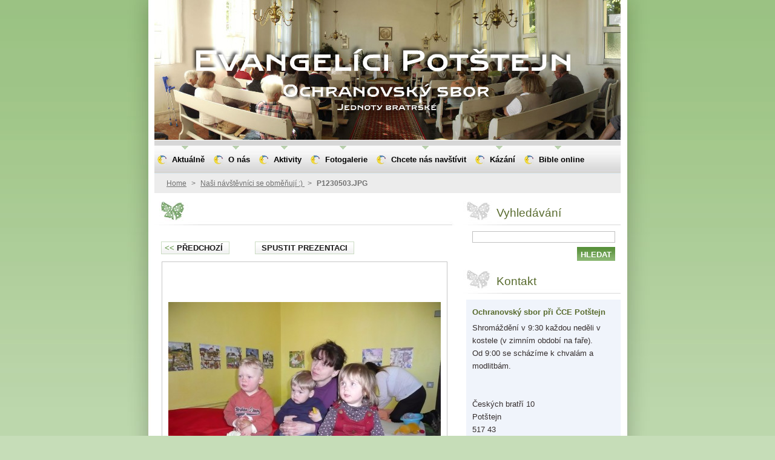

--- FILE ---
content_type: text/html; charset=UTF-8
request_url: https://www.evangelicipotstejn.cz/album/nasi-navstevnici-se-obmenuji/p1230503-jpg/
body_size: 8280
content:
<!--[if lte IE 9]><!DOCTYPE HTML PUBLIC "-//W3C//DTD HTML 4.01 Transitional//EN" "https://www.w3.org/TR/html4/loose.dtd"><![endif]-->
<!DOCTYPE html>
<!--[if IE]><html class="ie" lang="cs"><![endif]-->
<!--[if gt IE 9]><!--> 
<html lang="cs">
<!--<![endif]-->
  <head>
    <!--[if lt IE 8]><meta http-equiv="X-UA-Compatible" content="IE=EmulateIE7"><![endif]--><!--[if IE 8]><meta http-equiv="X-UA-Compatible" content="IE=EmulateIE8"><![endif]--><!--[if IE 9]><meta http-equiv="X-UA-Compatible" content="IE=EmulateIE9"><![endif]-->
    <base href="https://www.evangelicipotstejn.cz/">
  <meta charset="utf-8">
  <meta name="description" content="">
  <meta name="keywords" content="">
  <meta name="generator" content="Webnode">
  <meta name="apple-mobile-web-app-capable" content="yes">
  <meta name="apple-mobile-web-app-status-bar-style" content="black">
  <meta name="format-detection" content="telephone=no">
    <link rel="icon" type="image/svg+xml" href="/favicon.svg" sizes="any">  <link rel="icon" type="image/svg+xml" href="/favicon16.svg" sizes="16x16">  <link rel="icon" href="/favicon.ico"><link rel="canonical" href="https://www.evangelicipotstejn.cz/album/nasi-navstevnici-se-obmenuji/p1230503-jpg/">
<script type="text/javascript">(function(i,s,o,g,r,a,m){i['GoogleAnalyticsObject']=r;i[r]=i[r]||function(){
			(i[r].q=i[r].q||[]).push(arguments)},i[r].l=1*new Date();a=s.createElement(o),
			m=s.getElementsByTagName(o)[0];a.async=1;a.src=g;m.parentNode.insertBefore(a,m)
			})(window,document,'script','//www.google-analytics.com/analytics.js','ga');ga('create', 'UA-797705-6', 'auto',{"name":"wnd_header"});ga('wnd_header.set', 'dimension1', 'W1');ga('wnd_header.set', 'anonymizeIp', true);ga('wnd_header.send', 'pageview');var _gaq = _gaq || [];
				  (function() {
					var ga = document.createElement('script'); ga.type = 'text/javascript'; ga.async = true;
					ga.src = ('https:' == location.protocol ? 'https://ssl' : 'https://www') + '.google-analytics.com/ga.js';
					var s = document.getElementsByTagName('script')[0]; s.parentNode.insertBefore(ga, s);
				  })(); _gaq.push(['_setAccount', 'UA-39213487-1']);_gaq.push(['_trackPageview']);_gaq.push(['_gat._anonymizeIp']);var pageTrackerAllTrackEvent=function(category,action,opt_label,opt_value){ga('send', 'event', category, action, opt_label, opt_value)};</script>
  <link rel="alternate" type="application/rss+xml" href="http://ochranovskysborpotstejn.webnode.cz/rss/all.xml" title="">
<!--[if lte IE 9]><style type="text/css">.cke_skin_webnode iframe {vertical-align: baseline !important;}</style><![endif]-->
    <title>P1230503.JPG :: .</title>
    <meta name="robots" content="index, follow">
    <meta name="googlebot" content="index, follow">   
    <link href="https://d11bh4d8fhuq47.cloudfront.net/_system/skins/v8/50000522/css/style.css" rel="stylesheet" type="text/css" media="screen,projection,handheld,tv">
    <link href="https://d11bh4d8fhuq47.cloudfront.net/_system/skins/v8/50000522/css/print.css" rel="stylesheet" type="text/css" media="print">
    <script type="text/javascript" src="https://d11bh4d8fhuq47.cloudfront.net/_system/skins/v8/50000522/js/functions.js"></script>
    <!--[if IE]>
			<script type="text/javascript" src="https://d11bh4d8fhuq47.cloudfront.net/_system/skins/v8/50000522/js/functions-ie.js"></script>
		<![endif]-->
  
				<script type="text/javascript">
				/* <![CDATA[ */
					
					if (typeof(RS_CFG) == 'undefined') RS_CFG = new Array();
					RS_CFG['staticServers'] = new Array('https://d11bh4d8fhuq47.cloudfront.net/');
					RS_CFG['skinServers'] = new Array('https://d11bh4d8fhuq47.cloudfront.net/');
					RS_CFG['filesPath'] = 'https://www.evangelicipotstejn.cz/_files/';
					RS_CFG['filesAWSS3Path'] = 'https://794432028a.cbaul-cdnwnd.com/baddb05eb20207765dca768b39840e19/';
					RS_CFG['lbClose'] = 'Zavřít';
					RS_CFG['skin'] = 'default';
					if (!RS_CFG['labels']) RS_CFG['labels'] = new Array();
					RS_CFG['systemName'] = 'Webnode';
						
					RS_CFG['responsiveLayout'] = 0;
					RS_CFG['mobileDevice'] = 0;
					RS_CFG['labels']['copyPasteSource'] = 'Více zde:';
					
				/* ]]> */
				</script><style type="text/css">/* <![CDATA[ */#c44k72d81j {position: absolute;font-size: 13px !important;font-family: "Arial", helvetica, sans-serif !important;white-space: nowrap;z-index: 2147483647;-webkit-user-select: none;-khtml-user-select: none;-moz-user-select: none;-o-user-select: none;user-select: none;}#ccf9j0427a41i {position: relative;top: -14px;}* html #ccf9j0427a41i { top: -11px; }#ccf9j0427a41i a { text-decoration: none !important; }#ccf9j0427a41i a:hover { text-decoration: underline !important; }#ef4d57a01 {z-index: 2147483647;display: inline-block !important;font-size: 16px;padding: 7px 59px 9px 59px;background: transparent url(https://d11bh4d8fhuq47.cloudfront.net/img/footer/footerButtonWebnodeHover.png?ph=794432028a) top left no-repeat;height: 18px;cursor: pointer;}* html #ef4d57a01 { height: 36px; }#ef4d57a01:hover { background: url(https://d11bh4d8fhuq47.cloudfront.net/img/footer/footerButtonWebnode.png?ph=794432028a) top left no-repeat; }#f7fjlbl14ogomk { display: none; }#b0h653411kmrt3 {z-index: 3000;text-align: left !important;position: absolute;height: 88px;font-size: 13px !important;color: #ffffff !important;font-family: "Arial", helvetica, sans-serif !important;overflow: hidden;cursor: pointer;}#b0h653411kmrt3 a {color: #ffffff !important;}#g5q7m7o7 {color: #36322D !important;text-decoration: none !important;font-weight: bold !important;float: right;height: 31px;position: absolute;top: 19px;right: 15px;cursor: pointer;}#iwalw7g14ea489h { float: right; padding-right: 27px; display: block; line-height: 31px; height: 31px; background: url(https://d11bh4d8fhuq47.cloudfront.net/img/footer/footerButton.png?ph=794432028a) top right no-repeat; white-space: nowrap; }#fib419ig2dp { position: relative; left: 1px; float: left; display: block; width: 15px; height: 31px; background: url(https://d11bh4d8fhuq47.cloudfront.net/img/footer/footerButton.png?ph=794432028a) top left no-repeat; }#g5q7m7o7:hover { color: #36322D !important; text-decoration: none !important; }#g5q7m7o7:hover #iwalw7g14ea489h { background: url(https://d11bh4d8fhuq47.cloudfront.net/img/footer/footerButtonHover.png?ph=794432028a) top right no-repeat; }#g5q7m7o7:hover #fib419ig2dp { background: url(https://d11bh4d8fhuq47.cloudfront.net/img/footer/footerButtonHover.png?ph=794432028a) top left no-repeat; }#ntfr3bb08 {padding-right: 11px;padding-right: 11px;float: right;height: 60px;padding-top: 18px;background: url(https://d11bh4d8fhuq47.cloudfront.net/img/footer/footerBubble.png?ph=794432028a) top right no-repeat;}#no8plf4jcfecd {float: left;width: 18px;height: 78px;background: url(https://d11bh4d8fhuq47.cloudfront.net/img/footer/footerBubble.png?ph=794432028a) top left no-repeat;}* html #ef4d57a01 { filter: progid:DXImageTransform.Microsoft.AlphaImageLoader(src='https://d11bh4d8fhuq47.cloudfront.net/img/footer/footerButtonWebnode.png?ph=794432028a'); background: transparent; }* html #ef4d57a01:hover { filter: progid:DXImageTransform.Microsoft.AlphaImageLoader(src='https://d11bh4d8fhuq47.cloudfront.net/img/footer/footerButtonWebnodeHover.png?ph=794432028a'); background: transparent; }* html #ntfr3bb08 { height: 78px; background-image: url(https://d11bh4d8fhuq47.cloudfront.net/img/footer/footerBubbleIE6.png?ph=794432028a);  }* html #no8plf4jcfecd { background-image: url(https://d11bh4d8fhuq47.cloudfront.net/img/footer/footerBubbleIE6.png?ph=794432028a);  }* html #iwalw7g14ea489h { background-image: url(https://d11bh4d8fhuq47.cloudfront.net/img/footer/footerButtonIE6.png?ph=794432028a); }* html #fib419ig2dp { background-image: url(https://d11bh4d8fhuq47.cloudfront.net/img/footer/footerButtonIE6.png?ph=794432028a); }* html #g5q7m7o7:hover #rbcGrSigTryButtonRight { background-image: url(https://d11bh4d8fhuq47.cloudfront.net/img/footer/footerButtonHoverIE6.png?ph=794432028a);  }* html #g5q7m7o7:hover #rbcGrSigTryButtonLeft { background-image: url(https://d11bh4d8fhuq47.cloudfront.net/img/footer/footerButtonHoverIE6.png?ph=794432028a);  }/* ]]> */</style><script type="text/javascript" src="https://d11bh4d8fhuq47.cloudfront.net/_system/client/js/compressed/frontend.package.1-3-108.js?ph=794432028a"></script><style type="text/css"></style></head>  
  <body>  	 <div id="body_bg">
      <div id="site_bg">
        <div id="site_bg_2">    
          <div id="site"> 
          
            <div id="nonFooter">     
    
              <!-- HEADER -->
              <div id="header">
                <div id="header_box">     
                  <div class="illustration">
                    <div id="logozone">               
                      <div id="logo"><a href="home/" title="Přejít na úvodní stránku."><span id="rbcSystemIdentifierLogo" style="visibility: hidden;">.</span></a></div>         
                      <p id="moto"><span id="rbcCompanySlogan" class="rbcNoStyleSpan"></span></p>
                    </div>
                    <img src="https://794432028a.cbaul-cdnwnd.com/baddb05eb20207765dca768b39840e19/200004381-64c9e64ca0/50000000.jpg?ph=794432028a" width="770" height="231" alt="">                  </div>
                </div>         
              </div>
              <!-- /HEADER -->
              
              <div class="cleaner"><!-- / --></div>
              
              <div id="navizone">
          
              <!-- NAVIGATOR -->   
              <div class="navigator">             
                <div id="pageNavigator" class="rbcContentBlock">                    <a class="navFirstPage" href="/home/">Home</a>      <span><span> &gt; </span></span>          <a href="aktivity/maminky-s-detmi/">Naši návštěvníci se obměňují :) </a>      <span><span> &gt; </span></span>          <span id="navCurrentPage">P1230503.JPG</span>                 </div> 
                
                <div id="languageSelect"></div>			      
              </div>
              <!-- /NAVIGATOR -->
              
              </div>
              
              <div class="cleaner"><!-- / --></div>
          
              <!-- MAIN -->
              <div id="main">          
                <div id="content">
                
                  <!-- CONTENT -->
                  <div id="wideContent">
                                
                    



		
		           
      <div class="box">
        <div class="boxTitle"><h1></h1></div>
        <div class="boxContent">

          <div class="photofull">  
                            
            <div class="pagination">
		        	<table><tr><td class="before">
						   	
	
			<a class="prev" title="Předchozí" href="/album/nasi-navstevnici-se-obmenuji/p1230502-jpg/" onclick="RubicusFrontendIns.showPhotogalleryImage(this.href);"><span>&lt;&lt;</span> Předchozí</a>

		
              </td><td class="control">
	               <a id="slideshowControl" onclick="RubicusFrontendIns.startSlideshow(); return(false);" onmouseover="this.className='enableControl hover'" onmouseout="this.className='enableControl'" title="Spustit automatické procházení obrázků">
	                 Spustit prezentaci
	               </a>
	               <script type="text/javascript"> if ( RubicusFrontendIns.isPhotogalleryAjaxMode() ) { document.getElementById('slideshowControl').className = "enableControl"; } </script>
              </td><td class="after">
               	
              </td></tr></table>
            </div>								
									
						<div class="cleaner"><!-- / --></div>
                                                      
						<span class="image"><span>
						  <a href="/images/200003442-0da210e9aa/P1230503.JPG?s3=1" onclick="return !window.open(this.href);" title="Odkaz se otevře do nového okna prohlížeče.">
                <img src="https://794432028a.cbaul-cdnwnd.com/baddb05eb20207765dca768b39840e19/system_preview_detail_200003442-0da210e9aa/P1230503.JPG" width="450" height="338" alt="" onload="RubicusFrontendIns.startSlideshowInterval();">
              </a>
            </span></span>
									
						<div class="cleaner"><!-- / --></div>
									             
						
									             
						<div class="cleaner"><!-- / --></div>
							
						<div class="back"><a href="aktivity/maminky-s-detmi/">Zpět</a></div>
            					
          </div>                
                           
        </div>
      </div>     						

		
			
      <div class="cleaner"><!-- / --></div>

		
			<script type="text/javascript">
			RubicusFrontendIns.setNextPhotogalleryImage('');
			RubicusFrontendIns.setPreviousPhotogalleryImage('/album/nasi-navstevnici-se-obmenuji/p1230502-jpg/');
			</script>
			                    
                  </div>
                  <!-- /CONTENT -->
                    
                </div>
                
                <!-- SIDEBAR -->
                <div id="sidebar">
                  <div id="sidebarContent">
                    
                    

		  <div class="box">            
        <div class="boxTitle"><h2>Vyhledávání</h2></div>            
        <div class="boxContent">

		<form action="/search/" method="get" id="fulltextSearch">
		
		    <label for="fulltextSearchText" class="hidden">Vyhledávání</label>
      	<input type="text" id="fulltextSearchText" name="text"><br />
      	<span><input class="submit" type="submit" value="Hledat"></span>
				<div class="cleaner"><!-- / --></div>

		</form>

		    </div>
      </div>
      
      <div class="cleaner"><!-- / --></div>

		 
                  
                    

      <div class="box">
        <div class="boxTitle"><h2>Kontakt</h2></div>
        <div class="boxContent">
          <div id="contact">
          
		

      <p class="name">Ochranovský sbor při ČCE Potštejn</p>
      
      
      <p class="address">Shromáždění v 9:30 každou neděli v kostele (v zimním období na faře).<br />
Od 9:00 se scházíme k chvalám a modlitbám.<br />
<br />
<br />
Českých bratří 10<br />
Potštejn<br />
517 43<br />
</p>

	            
      
                 

		
        
          </div>              
        </div>
      </div> 
      
      <div class="cleaner"><!-- / --></div>

					          
            
                              
                     
                    
                  </div>
                </div>
                <!-- /SIDEBAR --> 
                
                <hr class="cleaner">        
              
              </div>
              <!-- /MAIN -->
              
              <!-- MENU -->             
              <div id="menuzone">		
            		


		<ul class="menu">
	<li class="first">
  
      <a href="/aktualne/">
    
      <span><span>Aktuálně</span></span>
      
  </a>
  
  </li>
	<li>
  
      <a href="/o-nas/">
    
      <span><span>O nás</span></span>
      
  </a>
  
  
	<ul class="level1">
		<li class="first">
  
      <a href="/kdo-jsme/">
    
      <span><span>Kdo jsme</span></span>
      
  </a>
  
  </li>
		<li>
  
      <a href="/historie-sboru/">
    
      <span><span>Historie sboru</span></span>
      
  </a>
  
  </li>
		<li>
  
      <a href="/sborove-dopisy/">
    
      <span><span>Sborové dopisy</span></span>
      
  </a>
  
  </li>
		<li>
  
      <a href="/kontakt2/">
    
      <span><span>Kontakt</span></span>
      
  </a>
  
  </li>
		<li class="last">
  
      <a href="/kniha-navstev/">
    
      <span><span>Kniha návštěv</span></span>
      
  </a>
  
  </li>
	</ul>
	</li>
	<li>
  
      <a href="/aktivity/">
    
      <span><span>Aktivity</span></span>
      
  </a>
  
  
	<ul class="level1">
		<li class="first">
  
      <a href="/kalendar-akci/">
    
      <span><span>Akce</span></span>
      
  </a>
  
  </li>
		<li>
  
      <a href="/aktivity/mladi/">
    
      <span><span>Mládež</span></span>
      
  </a>
  
  </li>
		<li>
  
      <a href="/aktivity/anglictina/">
    
      <span><span>Angličtina</span></span>
      
  </a>
  
  </li>
		<li class="last">
  
      <a href="/aktivity/maminky-s-detmi/">
    
      <span><span>Úterníček - Mateřská skupina</span></span>
      
  </a>
  
  </li>
	</ul>
	</li>
	<li>
  
      <a href="/fotogalerie/">
    
      <span><span>Fotogalerie</span></span>
      
  </a>
  
  </li>
	<li>
  
      <a href="/chcete-nas-navstivit/">
    
      <span><span>Chcete nás navštívit</span></span>
      
  </a>
  
  </li>
	<li>
  
      <a href="/multimedia/">
    
      <span><span>Kázání </span></span>
      
  </a>
  
  
	<ul class="level1">
		<li class="first">
  
      <a href="/multimedia/audio-kazani/">
    
      <span><span>Audio kázání</span></span>
      
  </a>
  
  </li>
		<li>
  
      <a href="/multimedia/kazani-ke-cteni/">
    
      <span><span>Kázání ke čtení</span></span>
      
  </a>
  
  </li>
		<li class="last">
  
      <a href="/multimedia/videa/">
    
      <span><span>videa</span></span>
      
  </a>
  
  </li>
	</ul>
	</li>
	<li>
  
      <a href="/bible/">
    
      <span><span>Bible online</span></span>
      
  </a>
  
  </li>
	<li class="last">
  
      <a href="/odkazy/">
    
      <span><span>Odkazy</span></span>
      
  </a>
  
  </li>
</ul>

					 
      				</div>        
              <!-- /MENU -->
              
              <div class="cleaner"><!-- / --></div>
          
            </div>

              <!-- FOOTER -->
              <div id="footer">
                <div id="footerLeft">
                  <p class="footerText"><span id="rbcFooterText" class="rbcNoStyleSpan">© 2012 Všechna práva vyhrazena.</span></p>
                  <p class="signature"><span class="rbcSignatureText"><a href="https://www.webnode.cz?utm_source=text&amp;utm_medium=footer&amp;utm_campaign=free6" rel="nofollow">Tvorba www stránek zdarma</a><a id="ef4d57a01" href="https://www.webnode.cz?utm_source=button&amp;utm_medium=footer&amp;utm_campaign=free6" rel="nofollow"><span id="f7fjlbl14ogomk">Webnode</span></a></span></p>
                </div>
                <div id="footerRight">
                  <p>
                    <span class="print"><a href="#" onclick="window.print(); return false;" title="Vytisknout stránku">Tisk</a></span>    
                    <span class="sitemap"><a href="/sitemap/" title="Přejít na mapu stránek.">Mapa stránek</a></span>
                    <span class="rss"><a href="/rss/" title="RSS kanály">RSS</a></span>
                  </p>
                </div>  
              </div>
              <!-- FOOTER --> 
    
          </div> 
        </div> 
      </div>
    </div>
    
    <script src="https://d11bh4d8fhuq47.cloudfront.net/_system/skins/v8/50000522/js/Menu.js" type="text/javascript"></script>

  	<script type="text/javascript">
  		/* <![CDATA[ */
 
  		  build_menu();         				
  
  		/* ]]> */
  	</script>
    
    <script type="text/javascript">
		/* <![CDATA[ */

			RubicusFrontendIns.addObserver
			({

				onContentChange: function ()
        {
          build_menu();
     
          navigator_clear();
          setContentSize();
        },

				onStartSlideshow: function()
				{
					$('slideshowControl').innerHTML	= '<span>Pozastavit prezentaci<'+'/span>';
					$('slideshowControl').title			= 'Pozastavit automatické procházení obrázků';
					$('slideshowControl').onclick		= RubicusFrontendIns.stopSlideshow.bind(RubicusFrontendIns);
				},

				onStopSlideshow: function()
				{
					$('slideshowControl').innerHTML	= '<span>Spustit prezentaci<'+'/span>';
					$('slideshowControl').title			= 'Spustit automatické procházení obrázků';
					$('slideshowControl').onclick		= RubicusFrontendIns.startSlideshow.bind(RubicusFrontendIns);
				},

				onShowImage: function()
				{
					if (RubicusFrontendIns.isSlideshowMode())
					{
						$('slideshowControl').innerHTML	= '<span>Pozastavit prezentaci<'+'/span>';
						$('slideshowControl').title			= 'Pozastavit automatické procházení obrázků';
						$('slideshowControl').onclick		= RubicusFrontendIns.stopSlideshow.bind(RubicusFrontendIns);
					}
					
					setContentSize();
				}

			 }); 
			  
			  if (!$('detailScript'))
        {
          window.onload = setContentSize;
        } 	
        
        document.body.onresize = setContentSize;
			  window.onresize = setContentSize;
			  
			  navigator_clear();
        
			  RubicusFrontendIns.addFileToPreload('https://d11bh4d8fhuq47.cloudfront.net/_system/skins/v8/50000522/img/loading.gif');
			  RubicusFrontendIns.addFileToPreload('https://d11bh4d8fhuq47.cloudfront.net/_system/skins/v8/50000522/img/menu_a_hover.jpg');
			  RubicusFrontendIns.addFileToPreload('https://d11bh4d8fhuq47.cloudfront.net/_system/skins/v8/50000522/img/menu_bg.jpg');
			  RubicusFrontendIns.addFileToPreload('https://d11bh4d8fhuq47.cloudfront.net/_system/skins/v8/50000522/img/menu_bg_hover.jpg');
			  RubicusFrontendIns.addFileToPreload('https://d11bh4d8fhuq47.cloudfront.net/_system/skins/v8/50000522/img/menu_li_hover.jpg');
			  RubicusFrontendIns.addFileToPreload('https://d11bh4d8fhuq47.cloudfront.net/_system/skins/v8/50000522/img/submenu_hover.jpg');
			  RubicusFrontendIns.addFileToPreload('https://d11bh4d8fhuq47.cloudfront.net/_system/skins/v8/50000522/img/submenu_li.jpg');
			  
  		/* ]]> */
  	 </script>
  
  <div id="rbcFooterHtml"></div><div style="display: none;" id="c44k72d81j"><span id="ccf9j0427a41i">&nbsp;</span></div><div id="b0h653411kmrt3" style="display: none;"><a href="https://www.webnode.cz?utm_source=window&amp;utm_medium=footer&amp;utm_campaign=free6" rel="nofollow"><div id="no8plf4jcfecd"><!-- / --></div><div id="ntfr3bb08"><div><strong id="hb46dd21">Vytvořte si vlastní web zdarma!</strong><br /><span id="d861jmi676jah">Moderní webové stránky za 5 minut</span></div><span id="g5q7m7o7"><span id="fib419ig2dp"><!-- / --></span><span id="iwalw7g14ea489h">Vyzkoušet</span></span></div></a></div><script type="text/javascript">/* <![CDATA[ */var i8l252a589h8 = {sig: $('c44k72d81j'),prefix: $('ccf9j0427a41i'),btn : $('ef4d57a01'),win : $('b0h653411kmrt3'),winLeft : $('no8plf4jcfecd'),winLeftT : $('dp04isp8kda'),winLeftB : $('c1aj49ct88'),winRght : $('ntfr3bb08'),winRghtT : $('je0cfcg2h'),winRghtB : $('d29ccmc1l52wkw'),tryBtn : $('g5q7m7o7'),tryLeft : $('fib419ig2dp'),tryRght : $('iwalw7g14ea489h'),text : $('d861jmi676jah'),title : $('hb46dd21')};i8l252a589h8.sig.appendChild(i8l252a589h8.btn);var geee17d1=0,f48nojndd=0,g8dfcgdfdgf3c=0,dc489d9a3450,j1463k827=$$('.rbcSignatureText')[0],cfi3ean4857=false,jf02alecgff;function a65npre1b3(){if (!cfi3ean4857 && pageTrackerAllTrackEvent){pageTrackerAllTrackEvent('Signature','Window show - web',i8l252a589h8.sig.getElementsByTagName('a')[0].innerHTML);cfi3ean4857=true;}i8l252a589h8.win.show();g8dfcgdfdgf3c=i8l252a589h8.tryLeft.offsetWidth+i8l252a589h8.tryRght.offsetWidth+1;i8l252a589h8.tryBtn.style.width=parseInt(g8dfcgdfdgf3c)+'px';i8l252a589h8.text.parentNode.style.width = '';i8l252a589h8.winRght.style.width=parseInt(20+g8dfcgdfdgf3c+Math.max(i8l252a589h8.text.offsetWidth,i8l252a589h8.title.offsetWidth))+'px';i8l252a589h8.win.style.width=parseInt(i8l252a589h8.winLeft.offsetWidth+i8l252a589h8.winRght.offsetWidth)+'px';var wl=i8l252a589h8.sig.offsetLeft+i8l252a589h8.btn.offsetLeft+i8l252a589h8.btn.offsetWidth-i8l252a589h8.win.offsetWidth+12;if (wl<10){wl=10;}i8l252a589h8.win.style.left=parseInt(wl)+'px';i8l252a589h8.win.style.top=parseInt(f48nojndd-i8l252a589h8.win.offsetHeight)+'px';clearTimeout(dc489d9a3450);}function c01h0cvrdc(){dc489d9a3450=setTimeout('i8l252a589h8.win.hide()',1000);}function jpq54m7a1(){var ph = RubicusFrontendIns.photoDetailHandler.lightboxFixed?document.getElementsByTagName('body')[0].offsetHeight/2:RubicusFrontendIns.getPageSize().pageHeight;i8l252a589h8.sig.show();geee17d1=0;f48nojndd=0;if (j1463k827&&j1463k827.offsetParent){var obj=j1463k827;do{geee17d1+=obj.offsetLeft;f48nojndd+=obj.offsetTop;} while (obj = obj.offsetParent);}if ($('rbcFooterText')){i8l252a589h8.sig.style.color = $('rbcFooterText').getStyle('color');i8l252a589h8.sig.getElementsByTagName('a')[0].style.color = $('rbcFooterText').getStyle('color');}i8l252a589h8.sig.style.width=parseInt(i8l252a589h8.prefix.offsetWidth+i8l252a589h8.btn.offsetWidth)+'px';if (geee17d1<0||geee17d1>document.body.offsetWidth){geee17d1=(document.body.offsetWidth-i8l252a589h8.sig.offsetWidth)/2;}if (geee17d1>(document.body.offsetWidth*0.55)){i8l252a589h8.sig.style.left=parseInt(geee17d1+(j1463k827?j1463k827.offsetWidth:0)-i8l252a589h8.sig.offsetWidth)+'px';}else{i8l252a589h8.sig.style.left=parseInt(geee17d1)+'px';}if (f48nojndd<=0 || RubicusFrontendIns.photoDetailHandler.lightboxFixed){f48nojndd=ph-5-i8l252a589h8.sig.offsetHeight;}i8l252a589h8.sig.style.top=parseInt(f48nojndd-5)+'px';}function hm36hnl9(){if (jf02alecgff){clearTimeout(jf02alecgff);}jf02alecgff = setTimeout('jpq54m7a1()', 10);}Event.observe(window,'load',function(){if (i8l252a589h8.win&&i8l252a589h8.btn){if (j1463k827){if (j1463k827.getElementsByTagName("a").length > 0){i8l252a589h8.prefix.innerHTML = j1463k827.innerHTML + '&nbsp;';}else{i8l252a589h8.prefix.innerHTML = '<a href="https://www.webnode.cz?utm_source=text&amp;utm_medium=footer&amp;utm_content=cz-web-0&amp;utm_campaign=signature" rel="nofollow">'+j1463k827.innerHTML + '</a>&nbsp;';}j1463k827.style.visibility='hidden';}else{if (pageTrackerAllTrackEvent){pageTrackerAllTrackEvent('Signature','Missing rbcSignatureText','www.evangelicipotstejn.cz');}}jpq54m7a1();setTimeout(jpq54m7a1, 500);setTimeout(jpq54m7a1, 1000);setTimeout(jpq54m7a1, 5000);Event.observe(i8l252a589h8.btn,'mouseover',a65npre1b3);Event.observe(i8l252a589h8.win,'mouseover',a65npre1b3);Event.observe(i8l252a589h8.btn,'mouseout',c01h0cvrdc);Event.observe(i8l252a589h8.win,'mouseout',c01h0cvrdc);Event.observe(i8l252a589h8.win,'click',function(){if (pageTrackerAllTrackEvent){pageTrackerAllTrackEvent('Signature','Window click - web','Vytvořte si vlastní web zdarma!',0);}document/*fb988dk640laal*/.location.href='https://www.webnode.cz?utm_source=window&utm_medium=footer&utm_content=cz-web-0&utm_campaign=signature';});Event.observe(window, 'resize', hm36hnl9);Event.observe(document.body, 'resize', hm36hnl9);RubicusFrontendIns.addObserver({onResize: hm36hnl9});RubicusFrontendIns.addObserver({onContentChange: hm36hnl9});RubicusFrontendIns.addObserver({onLightboxUpdate: jpq54m7a1});Event.observe(i8l252a589h8.btn, 'click', function(){if (pageTrackerAllTrackEvent){pageTrackerAllTrackEvent('Signature','Button click - web',i8l252a589h8.sig.getElementsByTagName('a')[0].innerHTML);}});Event.observe(i8l252a589h8.tryBtn, 'click', function(){if (pageTrackerAllTrackEvent){pageTrackerAllTrackEvent('Signature','Try Button click - web','Vytvořte si vlastní web zdarma!',0);}});}});RubicusFrontendIns.addFileToPreload('https://d11bh4d8fhuq47.cloudfront.net/img/footer/footerButtonWebnode.png?ph=794432028a');RubicusFrontendIns.addFileToPreload('https://d11bh4d8fhuq47.cloudfront.net/img/footer/footerButton.png?ph=794432028a');RubicusFrontendIns.addFileToPreload('https://d11bh4d8fhuq47.cloudfront.net/img/footer/footerButtonHover.png?ph=794432028a');RubicusFrontendIns.addFileToPreload('https://d11bh4d8fhuq47.cloudfront.net/img/footer/footerBubble.png?ph=794432028a');if (Prototype.Browser.IE){RubicusFrontendIns.addFileToPreload('https://d11bh4d8fhuq47.cloudfront.net/img/footer/footerBubbleIE6.png?ph=794432028a');RubicusFrontendIns.addFileToPreload('https://d11bh4d8fhuq47.cloudfront.net/img/footer/footerButtonHoverIE6.png?ph=794432028a');}RubicusFrontendIns.copyLink = 'https://www.webnode.cz';RS_CFG['labels']['copyPasteBackLink'] = 'Vytvořte si vlastní stránky zdarma:';/* ]]> */</script><script type="text/javascript"></script><script type="text/javascript">var keenTrackerCmsTrackEvent=function(id){if(typeof _jsTracker=="undefined" || !_jsTracker){return false;};try{var name=_keenEvents[id];var keenEvent={user:{u:_keenData.u,p:_keenData.p,lc:_keenData.lc,t:_keenData.t},action:{identifier:id,name:name,category:'cms',platform:'WND1',version:'2.1.157'},browser:{url:location.href,ua:navigator.userAgent,referer_url:document.referrer,resolution:screen.width+'x'+screen.height,ip:'3.23.61.64'}};_jsTracker.jsonpSubmit('PROD',keenEvent,function(err,res){});}catch(err){console.log(err)};};</script></body>
</html>